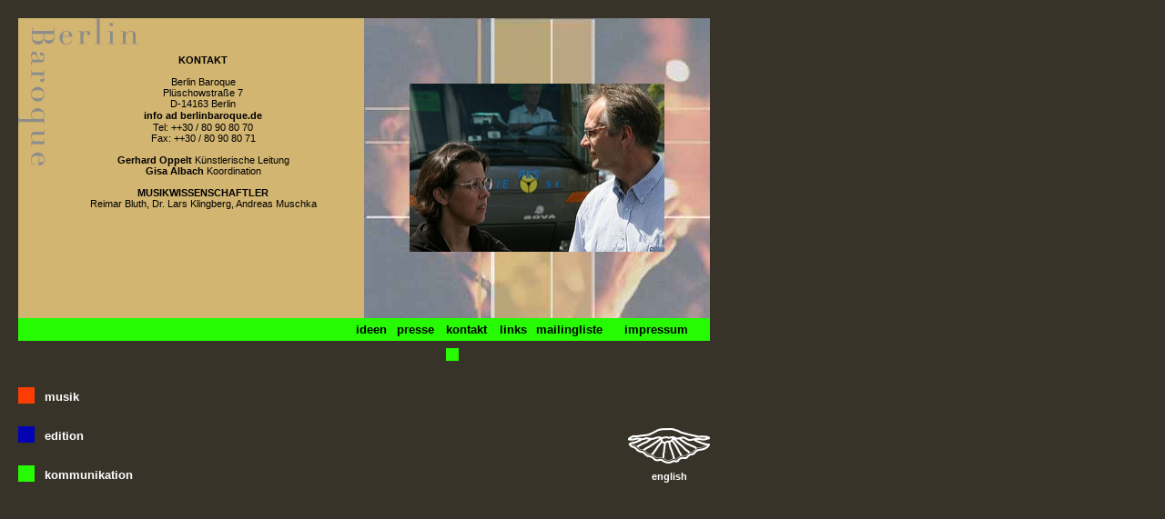

--- FILE ---
content_type: text/html
request_url: http://elisabeth-musiquen.de/de/kommunikation/kontakt/
body_size: 1623
content:
<!-- <!DOCTYPE HTML PUBLIC "-//W3C//DTD HTML 4.01 Transitional//EN" "http://www.w3.org/TR/html4/loose.dtd"> -->
<html>
  <head>
    <meta http-equiv="content-type" content="text/html; charset=iso-8859-1">

    <title>BerlinBaroque Kontakt</title>

    <link rel="stylesheet" type="text/css" href="/styles/lib.css">

    <script language="JavaScript" type="text/javascript">
      <!--

         function stil() {}
         function fensterdim() {}
         function layerwechsel() {}
         function bildwechsel() {}
         function fenster(){}

         function init()
           {
             fensterdim(800,600);
           }
      // -->

    </script>

    <script language="JavaScript1.2" type="text/javascript" src="/scripts/lib.js"></script>

  </head>

  <body bgcolor="#373328" marginheight="0" marginwidth="0" topmargin="0" leftmargin="0" onload="init()">

    <table border=0 width="800" cellspacing="0" cellpadding="0" marginheight="0" marginwidth="0" topmargin="0" leftmargin="0">
      <tr><td align=center valign=middle><img src="/img/1p.gif" width=20 height=20 alt=""></td><td align=center valign=middle><img src="/img/1p.gif" width=29 height=1 alt=""></td><td align=center valign=middle><img src="/img/1p.gif" width=351 height=1 alt=""></td><td align=center valign=middle><img src="/img/1p.gif" width=290 height=1 alt=""></td><td align=center valign=middle><img src="/img/1p.gif" width=90 height=1 alt=""></td><td align=center valign=middle><img src="/img/1p.gif" width=20 height=1 alt=""></td></tr>

        <tr>
          <td align=center valign=middle><img src="/img/1p.gif" width=1 height=1 alt=""></td>
          <td align=left valign=top colspan=2 bgcolor="#D2B571"><a href="/"><img src="/img/berlin_h.gif" width=132 height=29 alt="Berlin" title="" border=0></a></td>
          <td align=center valign=middle rowspan=2 colspan=2 bgcolor="#D2B571" background="/img_bg/gerhard.jpg">
             <img src="img/img.jpg" height="185" width="280" alt="[G. Oppelt]" title="">
           </td>
           <td align=center valign=middle><img src="/img/1p.gif" width=1 height=1 alt=""></td>
        </tr>

        <tr>
           <td align=center valign=middle><img src="/img/1p.gif" width=1 height=300 alt=""></td>
           <td align=left valign=top bgcolor="#D2B571"><a href="/"><img src="/img/baroque_h.gif" alt="Baroque" width=29 height=133 title="" border=0></a></td>
           <td align=center valign=top bgcolor="#D2B571" class="cont">
             <span class="cont0">
               <table border=0 cellspacing=0 cellpadding=0 width=330>
                 <tr><td align=center valign=middle" colspan=2><img src="/img/1p.gif" width=330 height=1 alt=""></td></tr>
                 <tr>
                   <td align=center valign=top>
                     <b>KONTAKT</b>
                     <br>
             
                     <br>Berlin Baroque
                     <br>Pl&uuml;schowstra&szlig;e 7
                     <br>D-14163 Berlin
                     <br><a href="mailto:info ad berlinbaroque.de" class="cont0">info ad berlinbaroque.de</a>
                     <br>Tel: ++30 / 80 90 80 70
                     <br>Fax: ++30 / 80 90 80 71
                     <br>
                     <br><b>Gerhard Oppelt</b>
                     K&uuml;nstlerische Leitung

                     <br><b>Gisa Albach</b>
                     Koordination
                    
                     <br>
                     <br><b>MUSIKWISSENSCHAFTLER</b>
                     <br>Reimar Bluth,
                     Dr. Lars Klingberg,
                     Andreas Muschka
                   </td>
                   <td align=center valign=middle"><img src="/img/1p.gif" width=1 height=280 alt=""></td>
                 </tr>
               </table>
             </span>             
           </td>
           <td align=center valign=middle><img src="/img/1p.gif" width=1 height=1 alt=""></td>
        </tr>

        <tr>
           <td align=center valign=middle><img src="/img/1p.gif" width=1 height=1 alt=""></td>
           <td align=right valign=top colspan=4>
             <table border=0 cellspacing=0 cellpadding=0 width=760>
                <tr>
                    <td align=center valign=middle bgcolor="#26FB03"><img src="/img/1p.gif" width=280 height=25 alt=""></td>
                    <td align=left valign=middle  bgcolor="#26FB03" class="menu1g"><a href="/de/kommunikation/ideen/" class="menu1g">ideen</a></td>
                    <td align=left valign=middle  bgcolor="#26FB03" class="menu1g"><a href="/de/kommunikation/presse/" class="menu1g">presse</a></td>
                    <td align=left valign=middle  bgcolor="#26FB03" class="menu1g"><a href="/de/kommunikation/kontakt/" class="menu1g">kontakt</a></td>
                    <td align=left valign=middle  bgcolor="#26FB03" class="menu1g"><a href="/de/kommunikation/links/" class="menu1g">links</a></td>
                    <td align=left valign=middle  bgcolor="#26FB03" class="menu1g"><a href="/de/kommunikation/mailing/" target="popup" onclick="fenster(550,600)" class="menu1g">mailingliste</a></td>
                    <td align=left valign=middle  bgcolor="#26FB03" class="menu1g"><a href="/de/kommunikation/impressum/" class="menu1g">impressum</a></td>
                </tr>
                <tr>
                    <td align=center valign=middle colspan=3><img src="/img/1p.gif" width=1 height=50 alt=""></td>
                    <td align=left valign=top colspan=4>
                      <table border=0 cellspacing=0 cellpadding=0 width="100%">
                      
                        <!-- +++BEGINN MENU1 -->
                        <tr><td align=center valign=middle colspan=5><img src="/img/1p.gif" width=1 height=8 alt=""></td></tr>
                        <tr>
                          <td align=left valign=middle><img src="/img/1pg.gif" width=14 height=14 alt="+" title=""></td>
                          <td align=center valign=middle colspan=4><img src="/img/1p.gif" width=10 height=1 alt=""></td>
                        </tr>
                        <!-- +++ENDE MENU1 -->
                        
                        <!-- +++BEGINN MENU2 -->
                        <tr><td align=center valign=middle colspan=5><img src="/img/1p.gif" width=1 height=5 alt=""></td></tr>
                        <tr>
                          <td align=center valign=middle colspan=5><img src="/img/1p.gif" width=1 height=1 alt=""></td>
                        </tr>
                        <!-- +++ENDE MENU2 -->
                        
                      </table>
                    </td>
                </tr>
                <tr><td align=center valign=middle colspan=7><img src="/img/1p.gif" width=760 height=1 alt=""></td></tr>
             </table>
           </td>
           <td align=center valign=middle><img src="/img/1p.gif" width=1 height=1 alt=""></td>
        </tr>

        <tr>
           <td align=center valign=middle><img src="/img/1p.gif" width=1 height=1 alt=""></td>
           <td align=left valign=bottom><img src="/img/1pr.gif" width=18 height=18 alt=""></td>
           <td align=left valign=bottom class="menu0"><a href="/de/musik/" class="menu0">musik</a></td>
           <td align=center valign=middle colspan=2><img src="/img/1p.gif" width=1 height=1 alt=""></td>
           <td align=center valign=middle><img src="/img/1p.gif" width=1 height=1 alt=""></td>
        </tr>

        <tr>
           <td align=center valign=middle><img src="/img/1p.gif" width=1 height=25 alt=""></td>
           <td align=center valign=top colspan=4><img src="/img/1p.gif" width=1 height=1 alt=""></td>
           <td align=center valign=middle><img src="/img/1p.gif" width=1 height=1 alt=""></td>
        </tr>

        <tr>
           <td align=center valign=middle><img src="/img/1p.gif" width=1 height=1 alt=""></td>
           <td align=left valign=bottom><img src="/img/1pb.gif" width=18 height=18 alt=""></td>
           <td align=left valign=bottom class="menu0"><a href="/de/edition/" class="menu0">edition</a></td>
           <td align=center valign=middle><img src="/img/1p.gif" width=1 height=1 alt=""></td>
           <td align=center valign=middle rowspan=2><img src="/img/muschel.gif" width=90 height=39 alt="[Muschel]" title=""></td>
           <td align=center valign=middle><img src="/img/1p.gif" width=1 height=1 alt=""></td>
        </tr>

        <tr>
           <td align=center valign=middle><img src="/img/1p.gif" width=1 height=25 alt=""></td>
           <td align=center valign=top colspan=3><img src="/img/1p.gif" width=1 height=1 alt=""></td>
           <td align=center valign=middle><img src="/img/1p.gif" width=1 height=1 alt=""></td>
        </tr>

        <tr>
           <td align=center valign=middle><img src="/img/1p.gif" width=1 height=1 alt=""></td>
           <td align=left valign=bottom><img src="/img/1pg.gif" width=18 height=18 alt=""></td>
           <td align=left valign=bottom class="menu0"><a href="/de/kommunikation/" class="menu0">kommunikation</a></td>
           <td align=center valign=middle><img src="/img/1p.gif" width=1 height=1 alt=""></td>
           <td align=center valign=bottom class="deen"><a href="/en/kommunikation/kontakt/" class="deen">english</a></td>
           <td align=center valign=middle><img src="/img/1p.gif" width=1 height=1 alt=""></td>
        </tr>

    </table>

  </body>

</html>

--- FILE ---
content_type: text/css
request_url: http://elisabeth-musiquen.de/styles/lib.css
body_size: 448
content:
  body,p,td
    {
      font-family: Arial,Helvetica,sans-serif;
      color: #000000;
    }

  table
    {
      border-color: transparent;
    }
    
  a:link,a:visited,a:active
    {
      text-decoration: none;
      font-weight: bold;
    }

   a:hover
    {
      color: #8c8c8c;
    } 
   
   p,td
    {
      font-size: 8pt;
    }

  .menu0
    {
      font-size: 10pt;
      color: #ffffff;
    }

  .menu1r
    {
      font-size: 10pt;
      color: #000000;
    }

  .menu1g
    {
      font-size: 10pt;
      color: #000000;
    }

  .menu1b
    {
      font-size: 10pt;
      color: #ffffff;
    }

  .menu2
    {
      font-size: 8pt;
      color: #ffffff;
    }
    
  .deen
    {
      font-size: 8pt;
      /* color: #8c8c8c; */
      color: #ffffff;
      font-weight: bold;
    }
  
  .cont,.cont0,.contx
    {
      font-size: 8pt;
      line-height: 11.0pt;
      vertical-align: top;
      color: #000000;
    }

  .cont
    {
      padding: 10px;
    }

  .cont0
    {
      padding: 0px;
      text-align: justify;
    }


  .contx
    {
      scrollbar-face-color: #CAAD69;
      scrollbar-base-color: #D2B571;
      scrollbar-shadow-color: #D2B571;
      scrollbar-darkshadow-color: #D2B571;
      scrollbar-highlight-color: #D2B571;
      scrollbar-3dlight-color: #D2B571;
      scrollbar-track-color: #D2B571;
      scrollbar-arrow-color: #ffffff;
      overflow: auto;
      width: 330px;
      height: 280px;
      padding: 0px;
    }
  
  .cont0a
    {
      color: #ffffff;
    }

   


--- FILE ---
content_type: text/javascript
request_url: http://elisabeth-musiquen.de/scripts/lib.js
body_size: 1061
content:
      timeconst = 350;


      mytop     = 60;
      myleft    = 60;
      mywidth   = 330;
      myheight  = 280;


      function fenster(breite,hoehe)
        {
          popup=window.open("","popup","toolbar=no,location=no,directories=no,status=no,menubar=yes,scrollbars=yes,resizable=yes,width=" + breite + ",height=" + hoehe);
          popup.focus();
        }
         
      function stil()
       {
         document.write("<style type='text/css'>");
         if (document.layers)
           {
             document.write("#cont1 {visibility: show; position: absolute; top: " + mytop + "px; left: " + myleft + "px; width: " + mywidth + "px; height: " + myheight + "px;}\n");
             document.write("#cont2 {visibility: hide; position: absolute; top: " + mytop + "px; left: " + myleft + "px; width: " + mywidth + "px; height: " + myheight + "px;}\n");
             document.write("#cont3 {visibility: hide; position: absolute; top: " + mytop + "px; left: " + myleft + "px; width: " + mywidth + "px; height: " + myheight + "px;}\n");
             document.write("#cont4 {visibility: hide; position: absolute; top: " + mytop + "px; left: " + myleft + "px; width: " + mywidth + "px; height: " + myheight + "px;}\n");
             document.write("#cont5 {visibility: hide; position: absolute; top: " + mytop + "px; left: " + myleft + "px; width: " + mywidth + "px; height: " + myheight + "px;}\n");
          }
         else if (document.all)
           {
             document.write("#cont1 {visibility: visible; position: absolute; top: " + mytop + "px; left: " + myleft + "px; width: " + mywidth + "px; height: " + myheight + "px; filter:blendTrans(Duration=0.4);}\n");
             document.write("#cont2 {visibility: hidden;  position: absolute; top: " + mytop + "px; left: " + myleft + "px; width: " + mywidth + "px; height: " + myheight + "px; filter:blendTrans(Duration=0.4);}\n");
             document.write("#cont3 {visibility: hidden;  position: absolute; top: " + mytop + "px; left: " + myleft + "px; width: " + mywidth + "px; height: " + myheight + "px; filter:blendTrans(Duration=0.4);}\n");
             document.write("#cont4 {visibility: hidden;  position: absolute; top: " + mytop + "px; left: " + myleft + "px; width: " + mywidth + "px; height: " + myheight + "px; filter:blendTrans(Duration=0.4);}\n");
             document.write("#cont5 {visibility: hidden;  position: absolute; top: " + mytop + "px; left: " + myleft + "px; width: " + mywidth + "px; height: " + myheight + "px; filter:blendTrans(Duration=0.4);}\n");
           }
         else if (document.getElementById)
           {
             document.write("#cont1 {visibility: visible; position: absolute; top: " + mytop + "px; left: " + myleft + "px; width: " + mywidth + "px; height: " + myheight + "px;}\n");
             document.write("#cont2 {visibility: hidden;  position: absolute; top: " + mytop + "px; left: " + myleft + "px; width: " + mywidth + "px; height: " + myheight + "px;}\n");
             document.write("#cont3 {visibility: hidden;  position: absolute; top: " + mytop + "px; left: " + myleft + "px; width: " + mywidth + "px; height: " + myheight + "px;}\n");
             document.write("#cont4 {visibility: hidden;  position: absolute; top: " + mytop + "px; left: " + myleft + "px; width: " + mywidth + "px; height: " + myheight + "px;}\n");
             document.write("#cont5 {visibility: hidden;  position: absolute; top: " + mytop + "px; left: " + myleft + "px; width: " + mywidth + "px; height: " + myheight + "px;}\n");
           }
         document.write("</style>");
          }


      function fensterdim(){}


      function fensterdim0(ziel_w,ziel_h)
       {

         if ((document.getElementById) && ( navigator.userAgent.toLowerCase().indexOf( "msie" ) == -1))
           {
             window.innerWidth  = ziel_w;
             window.innerHeight = ziel_h;
           }
         else if (document.all)
           {
             if ((document.body.clientWidth  != ziel_w) &&
                 (document.body.clientHeight != ziel_h))
               {

                 test_w = ziel_w + 200;
                 test_h = ziel_h + 20;

                 window.resizeTo(test_w,test_h);

                 balken_w = test_w - document.body.clientWidth;
                 balken_h = test_h - document.body.clientHeight;


                 my_w=balken_w + ziel_w;
                 my_h=balken_h + ziel_h;


                 window.resizeTo(my_w,my_h);
               }
           }

        }

      function bildwechsel(name,datei)
       {
         document.images[name].src=datei;
       }


      function layerwechsel(layer1,layer2)
        {
          hide(layer1);
          show(layer2);
        }


      function myhide(layer)
        {
          if (document.layers)
            {
              document.layers[layer].visibility = "hide";
            }
          else if ((document.all) && (document.all[layer].filters))
            {
              if (document.all[layer].style.visibility != "hidden")
                {
                  document.all[layer].filters.blendTrans.Apply();
                  document.all[layer].style.visibility = "hidden";
                  document.all[layer].filters.blendTrans.Play();
                }
            }
          else if (document.all)
            {
              if (document.all[layer].style.visibility != "hidden")
                {
                  document.all[layer].style.visibility = "hidden";
                }
            }
          else if (document.getElementById)
            {
               dummy=document.getElementById(layer);
               dummy.style.visibility = "hidden";
            }
        }

      function myshow(layer)
        {
          if (document.layers)
            {
              document.layers[layer].visibility = "show";
            }
          else if ((document.all) && (document.all[layer].filters))
            {
              if (document.all[layer].style.visibility != "visible")
                {
                   document.all[layer].filters.blendTrans.Apply();
                   document.all[layer].style.visibility = "visible";
                   document.all[layer].filters.blendTrans.Play();
                }
            }
          else if (document.all)
            {
              if (document.all[layer].style.visibility != "visible")
                {
                   document.all[layer].style.visibility = "visible";
                }
            }
          else if (document.getElementById)
            {
               dummy=document.getElementById(layer);
               dummy.style.visibility = "visible";
            }
        }
       


     function hide(layer)
       {    
          timer=setTimeout("myhide(\'" + layer + "\')",timeconst);
       }


     function show(layer)
       {
          myshow(layer);
        }
        
